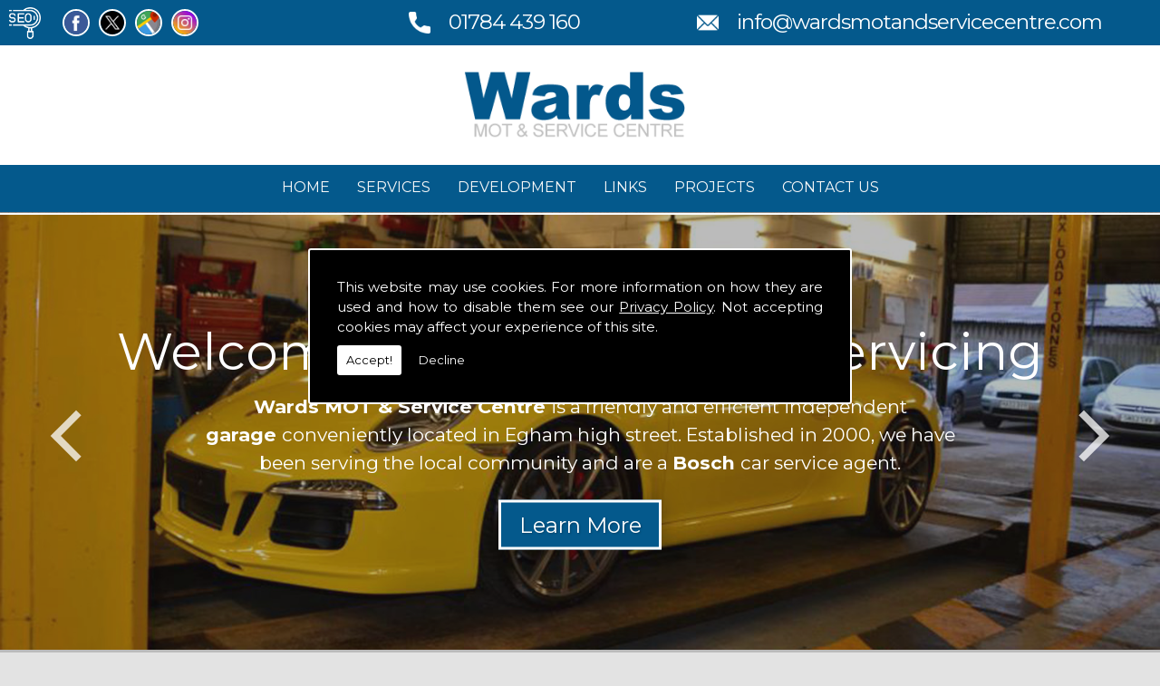

--- FILE ---
content_type: text/html; charset=UTF-8
request_url: https://www.wardsmotandservicecentre.com/car-servicing/surrey/bisley
body_size: 6889
content:


<!DOCTYPE html><html lang="en"><head><meta http-equiv="Content-Type" content="text/html; charset=UTF-8"><meta name="viewport" content="width=device-width, intial-scale=1.0"><title>Car Servicing in Bisley - Wards MOT & Service Centre</title><meta name="keywords" content="car servicing bisley" /><meta name="description" content="Are you looking for Car Servicing in Bisley? Call Wards MOT & Service Centre today on 01784 439 160." /><meta name="author" content="Wards MOT & Service Centre"><script type="text/javascript" src="https://ajax.googleapis.com/ajax/libs/jquery/1.8.2/jquery.min.js"></script><link rel="icon" href="data:;base64,iVBORw0KGgo="><link id="mainStyle" href="/includes/css/styles.php?pageid=" rel="stylesheet" type="text/css" /><link id="mainStyle" href="/includes/css/mobi-v2.php" rel="stylesheet" type="text/css" /><link id="mainStyle" href="/includes/css/tablet-v2.php" rel="stylesheet" type="text/css" /><script type="text/javascript" src="/includes/js/jquery.datePicker.js"></script><script type="text/javascript" src="/includes/js/jquery.validate.js"></script><script type="text/javascript" src="/includes/js/validation.js"></script><script type="text/javascript" src="/includes/js/carousel.js"></script><script type="text/javascript" src="/includes/js/jquery.ad-gallery.js"></script><script type="text/javascript" src="/includes/js/responsive-script-v2.js"></script><link rel="stylesheet" type="text/css" href="/includes/datepick/DateTimePicker.css" /><script type="text/javascript" src="/includes/datepick/DateTimePicker.js"></script><!--[if lt IE 9]><link rel="stylesheet" type="text/css" href="DateTimePicker-ltie9.css" /><script type="text/javascript" src="/includes/datepick/DateTimePicker-ltie9.js"></script><![endif]--><script type="text/javascript" src="/includes/datepick/i18n/DateTimePicker-i18n.js"></script><link rel="stylesheet" type="text/css" href="/includes/css/lightbox.css" /><script type="text/javascript" src="/includes/js/lightbox.js"></script><meta name="google-site-verification" content="1mOS21y349IDmRzM-__a1W-NsiS6hBwHYpAbxQtLr6Y" /><script type="text/javascript" src="https://www.yourcms.info/CMSv3/slimstat/?js&memberid=9778"></script><link rel="icon" type="image/png" href="https://cms.pm/uploads/files/wardsmotandservicecentre.seesite.biz_--_290815941.png" /> <link rel="preconnect" href="https://fonts.googleapis.com"> <link rel="preconnect" href="https://fonts.gstatic.com" crossorigin> <link href="https://fonts.googleapis.com/css2?family=Montserrat:ital,wght@0,400;0,700;1,400;1,700&display=swap" rel="stylesheet"> <script type="text/javascript" src="https://cms.pm/uploads/files/prem07-v2.seesite.biz_--_666686770.js"></script> <script>
$(document).ready(function(){
	showNavArrow(true);
	if ($(window).width() < 1024) {
		$(".navArrow > a").one("click", false);	

	}
});
</script> <div id="fb-root"></div> <script async defer crossorigin="anonymous" src="https://connect.facebook.net/en_GB/sdk.js#xfbml=1&version=v13.0" nonce="ffvno43F"></script><link href="https://fonts.googleapis.com/css?family=Montserrat+Alternates&display=swap" rel="stylesheet"><script src='https://www.google.com/recaptcha/api.js?onload=CaptchaCallback&render=explicit' async defer></script></head><body> <style>#cookieWarning{display:none;clear:both;padding:30px;z-index:999999;background:rgba(0,0,0,1);border:2px solid #fff;color:#fff;position:fixed;top:50%;left:50%;bottom:unset;right:unset;width:90%;max-width:600px;transform:translate(-50%,-50%);font-size:15px;line-height:30px;text-align:justify;box-sizing:border-box;border-radius:3px;-webkit-border-radius:3px;-moz-border-radius:3px}#cookieWarning p{padding:0 0 42px;margin:0;position:relative}#cookieWarning a{color:#fff}#cookieWarning button{background:#fff;color:#000;padding:10px;border:none;margin:0;cursor:pointer;font-size:13px;line-height:13px;position:absolute;left:0;bottom:0;border-radius:3pxt;-webkit-border-radius:3px;-moz-border-radius:3px}#cookieWarning #declineCookies{background:0 0;color:#fff;left:80px}@media screen and (max-width:1025px) and (min-width:0px){#cookieWarning{padding:20px}}</style> <script>function findCookie(e){return document.cookie.split(";").filter(function(o){return o.indexOf(e)>=0}).length}function getCookiesAllowed(){return findCookie("allowCookies=true")}function getCookiesDenied(){return findCookie("allowCookies=false")}function hideCookieWarning(){document.getElementById("cookieWarning").style.display="none"}function showCookieWarning(){document.getElementById("cookieWarning").style.display="block"}function cookieWarning(){var e=document.getElementById("cookieWarning");"none"!==e.style.display||getCookiesAllowed()?(document.cookie="allowCookies=true",hideCookieWarning(),"function"==typeof resumeAnalytics&&resumeAnalytics()):e.style.display="block"}function declineCookies(){document.cookie="allowCookies=false",hideCookieWarning()}$(document).ready(function(){getCookiesAllowed()||getCookiesDenied()||showCookieWarning()}),getCookiesAllowed()&&"function"==typeof resumeAnalytics&&resumeAnalytics();</script> <div id="cookieWarning"><p>This website may use cookies. For more information on how they are used and how to disable them see our <a href="/privacy-policy.html" target="_blank">Privacy Policy</a>. Not accepting cookies may affect your experience of this site. <button onclick="cookieWarning()">Accept!</button> <button id="declineCookies" onclick="declineCookies()">Decline</button></p></div><div class="seo-pin"><ul><li><a href="/car-servicing/surrey/addlestone" title="Addlestone">Addlestone</a></li><li><a href="/car-servicing/surrey/albury" title="Albury">Albury</a></li><li><a href="/car-servicing/surrey/ash-vale" title="Ash Vale">Ash Vale</a></li><li><a href="/car-servicing/surrey/bagshot" title="Bagshot">Bagshot</a></li><li><a href="/car-servicing/surrey/betchworth" title="Betchworth">Betchworth</a></li><li><a href="/car-servicing/surrey/bisley" title="Bisley">Bisley</a></li><li><a href="/car-servicing/surrey/brookwood" title="Brookwood">Brookwood</a></li><li><a href="/car-servicing/surrey/byfleet" title="Byfleet">Byfleet</a></li><li><a href="/car-servicing/surrey/camberley" title="Camberley">Camberley</a></li><li><a href="/car-servicing/surrey/caterham" title="Caterham">Caterham</a></li><li><a href="/car-servicing/surrey/charlwood" title="Charlwood">Charlwood</a></li><li><a href="/car-servicing/surrey/chertsey" title="Chertsey">Chertsey</a></li><li><a href="/car-servicing/surrey/chiddingfold" title="Chiddingfold">Chiddingfold</a></li><li><a href="/car-servicing/surrey/chobham" title="Chobham">Chobham</a></li><li><a href="/car-servicing/surrey/churt" title="Churt">Churt</a></li><li><a href="/car-servicing/surrey/cobham" title="Cobham">Cobham</a></li><li><a href="/car-servicing/surrey/cranleigh" title="Cranleigh">Cranleigh</a></li><li><a href="/car-servicing/surrey/dorking" title="Dorking">Dorking</a></li><li><a href="/car-servicing/surrey/east-horsley" title="East Horsley">East Horsley</a></li><li><a href="/car-servicing/surrey/east-molesey" title="East Molesey">East Molesey</a></li><li><a href="/car-servicing/surrey/egham" title="Egham">Egham</a></li><li><a href="/car-servicing/surrey/epsom" title="Epsom">Epsom</a></li><li><a href="/car-servicing/surrey/esher" title="Esher">Esher</a></li><li><a href="/car-servicing/surrey/fairlands" title="Fairlands">Fairlands</a></li><li><a href="/car-servicing/surrey/farnham" title="Farnham">Farnham</a></li><li><a href="/car-servicing/surrey/frimley" title="Frimley">Frimley</a></li><li><a href="/car-servicing/surrey/godalming" title="Godalming">Godalming</a></li><li><a href="/car-servicing/surrey/godstone" title="Godstone">Godstone</a></li><li><a href="/car-servicing/surrey/guildford" title="Guildford">Guildford</a></li><li><a href="/car-servicing/surrey/hampton-court" title="Hampton Court">Hampton Court</a></li><li><a href="/car-servicing/surrey/hampton-wick" title="Hampton Wick">Hampton Wick</a></li><li><a href="/car-servicing/surrey/haslemere" title="Haslemere">Haslemere</a></li><li><a href="/car-servicing/surrey/hindhead" title="Hindhead">Hindhead</a></li><li><a href="/car-servicing/surrey/horley" title="Horley">Horley</a></li><li><a href="/car-servicing/surrey/horne" title="Horne">Horne</a></li><li><a href="/car-servicing/surrey/horsell" title="Horsell">Horsell</a></li><li><a href="/car-servicing/surrey/knaphill" title="Knaphill">Knaphill</a></li><li><a href="/car-servicing/surrey/leatherhead" title="Leatherhead">Leatherhead</a></li><li><a href="/car-servicing/surrey/lightwater" title="Lightwater">Lightwater</a></li><li><a href="/car-servicing/surrey/lingfield" title="Lingfield">Lingfield</a></li><li><a href="/car-servicing/surrey/little-bookham" title="Little Bookham">Little Bookham</a></li><li><a href="/car-servicing/surrey/mickleham" title="Mickleham">Mickleham</a></li><li><a href="/car-servicing/surrey/milford" title="Milford">Milford</a></li><li><a href="/car-servicing/surrey/new-haw" title="New Haw">New Haw</a></li><li><a href="/car-servicing/surrey/newchapel" title="Newchapel">Newchapel</a></li><li><a href="/car-servicing/surrey/normandy" title="Normandy">Normandy</a></li><li><a href="/car-servicing/surrey/ockham" title="Ockham">Ockham</a></li><li><a href="/car-servicing/surrey/ockley" title="Ockley">Ockley</a></li><li><a href="/car-servicing/surrey/old-woking" title="Old Woking">Old Woking</a></li><li><a href="/car-servicing/surrey/ottershaw" title="Ottershaw">Ottershaw</a></li><li><a href="/car-servicing/surrey/oxted" title="Oxted">Oxted</a></li><li><a href="/car-servicing/surrey/peaslake" title="Peaslake">Peaslake</a></li><li><a href="/car-servicing/surrey/pirbright" title="Pirbright">Pirbright</a></li><li><a href="/car-servicing/surrey/pyrford" title="Pyrford">Pyrford</a></li><li><a href="/car-servicing/surrey/redhill" title="Redhill">Redhill</a></li><li><a href="/car-servicing/surrey/reigate" title="Reigate">Reigate</a></li><li><a href="/car-servicing/surrey/ripley" title="Ripley">Ripley</a></li><li><a href="/car-servicing/surrey/sanderstead" title="Sanderstead">Sanderstead</a></li><li><a href="/car-servicing/surrey/send" title="Send">Send</a></li><li><a href="/car-servicing/surrey/send-marsh" title="Send Marsh">Send Marsh</a></li><li><a href="/car-servicing/surrey/shalford" title="Shalford">Shalford</a></li><li><a href="/car-servicing/surrey/shepperton" title="Shepperton">Shepperton</a></li><li><a href="/car-servicing/surrey/smallfield" title="Smallfield">Smallfield</a></li><li><a href="/car-servicing/surrey/st-johns" title="St Johns">St Johns</a></li><li><a href="/car-servicing/surrey/staines" title="Staines">Staines</a></li><li><a href="/car-servicing/surrey/sutton-green" title="Sutton Green">Sutton Green</a></li><li><a href="/car-servicing/surrey/tadworth" title="Tadworth">Tadworth</a></li><li><a href="/car-servicing/surrey/tatsfield" title="Tatsfield">Tatsfield</a></li><li><a href="/car-servicing/surrey/virginia-water" title="Virginia Water">Virginia Water</a></li><li><a href="/car-servicing/surrey/walton-on-thames" title="Walton On Thames">Walton On Thames</a></li><li><a href="/car-servicing/surrey/warlingham" title="Warlingham">Warlingham</a></li><li><a href="/car-servicing/surrey/wentworth" title="Wentworth">Wentworth</a></li><li><a href="/car-servicing/surrey/west-byfleet" title="West Byfleet">West Byfleet</a></li><li><a href="/car-servicing/surrey/west-clandon" title="West Clandon">West Clandon</a></li><li><a href="/car-servicing/surrey/west-end" title="West End">West End</a></li><li><a href="/car-servicing/surrey/weybridge" title="Weybridge">Weybridge</a></li><li><a href="/car-servicing/surrey/whyteleafe" title="Whyteleafe">Whyteleafe</a></li><li><a href="/car-servicing/surrey/windlesham" title="Windlesham">Windlesham</a></li><li><a href="/car-servicing/surrey/wisley" title="Wisley">Wisley</a></li><li><a href="/car-servicing/surrey/woking" title="Woking">Woking</a></li><li><a href="/car-servicing/surrey/wood-street-village" title="Wood Street Village">Wood Street Village</a></li><li><a href="/car-servicing/surrey/woodham" title="Woodham">Woodham</a></li><li><a href="/car-servicing/surrey/worplesdon" title="Worplesdon">Worplesdon</a></li></ul></div><div id="toTop"></div><div id="main" class="mains"><header id="header"><div class="social_media_header" style="margin-top: 10px;"><div class="social_media_inner_header" style="float: right;"><a href="https://www.facebook.com/pages/Wards-MOT-Service-Centre-Egham/148654785230494" target="_new" class="fblink"><img src="//www.wardsmotandservicecentre.com/images/facebook.png" alt="Follow us on Facebook" width="30" border="0" hspace="5" class="lazyload"/></a><a href="https://twitter.com/wards_egham" target="_new" class="twlink"><img src="//www.wardsmotandservicecentre.com/images/twitter.png" alt="Follow us on Twitter" width="30" border="0" hspace="5" class="lazyload"/></a><a href="https://goo.gl/maps/j6FcJyQ1a2ggRdQY6" target="_new" class="gplink"><img src="//www.wardsmotandservicecentre.com/images/googleplus.png" alt="Follow us on GooglePlus" width="30" border="0" hspace="5" class="lazyload"/></a><a href="/" target="_new" class="iglink"><img src="//www.wardsmotandservicecentre.com/images/instagram.png" alt="Follow us on Instagram" width="30" border="0" hspace="5" class="lazyload"/></a></div></div> <div class="head_space"></div><h5><a href="tel:01784439160">01784 439 160</a></h5> <h6><a href="/cdn-cgi/l/email-protection#046d6a626b447365766077696b70656a60776176726d676167616a7076612a676b69"><span class="__cf_email__" data-cfemail="7b12151d143b0c1a091f0816140f1a151f081e090d12181e181e150f091e55181416">[email&#160;protected]</span></a></h6></header><nav id="navigation"><ul id="nav"><li class="firstel"><a href="//www.wardsmotandservicecentre.com" title="Wards MOT & Service Centre Home" id="home-nav-link">Home</a></li><li><a target="" href="/services.html" title="Services">Services</a></li><li><a target="" href="/development.html" title="Development">Development</a></li><li><a target="" href="/links.html" title="Links">Links</a></li><li><a target="" href="/projects.html" title="Projects">Projects</a></li><li><a target="" href="/contact.html" title="Contact Us">Contact Us</a></li></ul></nav><link href="/includes/css/sliderbasic.css" rel="stylesheet"><div class="slider"><div class="slider-inner"><div class="slide"><img src="https://cms.pm/uploads/wardsmotandservicecentre.seesite.biz_--_553303966.jpg" alt="Welcome to Wards MOT & Servicing" width="100%" /><a href="/services.html"><div class="slide-outer-text"><div class="slide-inner-text"><div class="slide-header"><h1>Welcome to Wards MOT & Servicing</h1></div><div class="slide-text"><p><p><strong>Wards MOT &amp; Service Centre&nbsp;</strong>is a friendly and efficient independent <strong>garage&nbsp;</strong>conveniently located in Egham high street. Established in 2000, we have been serving the local community and are a <strong>Bosch&nbsp;</strong>car service agent.</p></p></div><div class="slide-text-button"></div></div></div></a></div><div class="slide"><img src="https://cms.pm/uploads/wardsmotandservicecentre.seesite.biz_--_746411395.jpg" alt="Professional, Reliable & Affordable" width="100%" /><a href="/services.html"><div class="slide-outer-text"><div class="slide-inner-text"><div class="slide-header"><h1>Professional, Reliable & Affordable</h1></div><div class="slide-text"><p><p>We can provide servicing for cars, vans, light commercial vehicles and hybrid vehicles using original equipment or equivalent parts and to the manufacturers recommended service schedule and repair guidelines</p></p></div><div class="slide-text-button"></div></div></div></a></div><div class="slide"><img src="https://cms.pm/uploads/wardsmotandservicecentre.seesite.biz_--_504688087.jpg" alt="Get in Touch" width="100%" /><a href="/contact.html"><div class="slide-outer-text"><div class="slide-inner-text"><div class="slide-header"><h1>Get in Touch</h1></div><div class="slide-text"><p><p>Get in touch with us by calling&nbsp;<strong>01784 439160</strong>, alternatively, you can send us an email via the form on the&nbsp;contact us page of this website.</p></p></div><div class="slide-text-button"></div></div></div></a></div></div><div class="button-outer"><button id="next"></button><button id="prev"></button></div></div><script data-cfasync="false" src="/cdn-cgi/scripts/5c5dd728/cloudflare-static/email-decode.min.js"></script><script src="/includes/js/slider.js"></script><section id="body"><div class="subfootert"><div class="subfooter_innert"><div class="subfooter_boxt"><h5><a target="_self" href="/services.html" title="SERVICES">SERVICES</a></h5><a target="_self" href="/services.html" title="SERVICES"><img src="https://cms.pm/uploads/wardsmotandservicecentre.seesite.biz_--_996155144.png" alt="SERVICES" width="100%" border="0" /></a><p></p><p>We can provide servicing for cars, vans, light commercial vehicles and hybrid vehicles using original equipment or equivalent parts to make sure the job is done right.</p><input type="submit" value="More" class="button" onClick="window.open('/services.html','_self');" style="margin-top:10px;" /></div><div class="subfooter_boxt"><h5><a target="_self" href="/development.html" title="DEVELOPMENT">DEVELOPMENT</a></h5><a target="_self" href="/development.html" title="DEVELOPMENT"><img src="https://cms.pm/uploads/wardsmotandservicecentre.seesite.biz_--_195166197.png" alt="DEVELOPMENT" width="100%" border="0" /></a><p>In our rapidly evolving trade, keeping 'up-to-date' is essential. Here at Wards MOT &amp; Service Centre we keep an keen eye on developments within the trade, and upgrade our equipment accordingly</p><input type="submit" value="More" class="button" onClick="window.open('/development.html','_self');" style="margin-top:10px;" /></div><div class="subfooter_boxt"><h5><a target="_self" href="/projects.html" title="PROJECTS">PROJECTS</a></h5><a target="_self" href="/projects.html" title="PROJECTS"><img src="https://cms.pm/uploads/wardsmotandservicecentre.seesite.biz_--_649883101.png" alt="PROJECTS" width="100%" border="0" /></a><p>Keep up to date on the projects we undertake here at Wards MOT &amp; Service Centre from overhauling our own Mini Cooper to a Teal Cars Bugatti Type 35 Replica.</p><input type="submit" value="More" class="button" onClick="window.open('/projects.html','_self');" style="margin-top:10px;" /></div></div></div> <menu id="menu"></menu><section id="body_text"><aside id="body_text_inner"><h1><b>Car Servicing Bisley</b></h1><div>Is your car running sluggish? Do you require Car Servicing in the Bisley area? If so, then contact the team at&nbsp;Wards MOT &amp;            Service Centre today. Our friendly and efficient independent garage is conveniently located in Egham high street and we serve Bisley and many of the surrounding location for your convenience.Established for over 10 years, we have been serving the local community and have recently been appointed as a Bosch car service agent operating to the OFT code of practice. If your car is knocking or not running as smoothly as it should and you are looking for a garage that can help with Car Servicing, contact Wards MOT &amp;         Service Centre.</div><div><br></div><h2><b>Local Car Servicing in Bisley</b></h2><p>We offer all our customers professional workmanship and pride ourselves on delivering personal attention, combined with our Office of Fair Trading approved quality control scheme. This ensures we are committed to achieving 100% customer satisfaction each and every time. Get in touch with us by calling&nbsp;<strong><a href="tel:01784439160" title="" target="">01784 439160</a></strong>, alternatively you can send us an email via the form on the&nbsp;<a href="/contact.html">Contact Us</a>&nbsp;page of this website. Remember when you are in need of Car Servicing in the Bisley area, call <b>Wards MOT &amp;     Service Centre</b> now.</p> <script>
      if(typeof store === "function") {
        store("crell", null);
      }
    </script> </aside></section></section><div class="subfooter"><div class="subfooter_inner"><div class="subfooter_box"><h5><a href="/projects.html" target="_self" title="Teal Cars Bugatti Replica Type 35">Teal Cars Bugatti Replica Type 35</a></h5><a href="/projects.html" target="_self" title="Teal Cars Bugatti Replica Type 35"><img src="https://cms.pm/uploads/wardsmotandservicecentre.seesite.biz_--_828083206.png" alt="Teal Cars Bugatti Replica Type 35" width="100%" border="0" /></a><p>Here at Wards MOT &amp; Service Centre we are currently undertaking a comprehensive overhaul of a Teal Cars Bugatti Replica Type 35. All staff members are involved, as and when time allows, as we are carrying out a<b> full engine and gearbox rebuild</b> whilst making alterations during the re-fit.&nbsp;</p><p>Some interesting engineering ideas have been incorporated to ensure that the<b> 'Wards MOT &amp; Service Centre Team Teal'</b> crew leave their mark on the project.</p><p>Please keep a close eye on the <a href="http://www.skyblueteal.co.uk/">www.skyblueteal.co.uk</a> website for pictures and updates on the team's progress or click more below to be taken to our projects page where you can see the others projects we are currently working on here at Wards MOT &amp; Servicing Center.</p><input type="submit" value="More" class="button" onClick="window.open('/projects.html','_self');" /></div><div class="subfooter_box"><h5>Find Us</h5><iframe src="https://www.google.com/maps/embed?pb=!1m18!1m12!1m3!1d2487.4628176929345!2d-0.5547993842328418!3d51.43129377962262!2m3!1f0!2f0!3f0!3m2!1i1024!2i768!4f13.1!3m3!1m2!1s0x487670ad65262665%3A0x131394e238bd8f23!2sWards%20MOT%20%26%20Service%20Centre!5e0!3m2!1sen!2suk!4v1652951367416!5m2!1sen!2suk" width="600" height="350" style="border:0;" allowfullscreen="" loading="lazy" referrerpolicy="no-referrer-when-downgrade"></iframe></div><div class="subfooter_box"><h5>Contact Details</h5><div><div style="text-align: center;"><strong>Address:</strong></div><div style="text-align: center;">Wards MOT &amp; Service Centre</div><div style="text-align: center;">186 High Street</div><div style="text-align: center;">Egham</div><div style="text-align: center;">Surrey</div><div style="text-align: center;">TW20 9ED</div><div style="text-align: center;"><br></div> <strong><div style="text-align: center;"><strong>Tel:&nbsp;</strong><a href="tel:01784 439 160">01784 439 160</a></div></strong> <strong><div style="text-align: center;"><strong>Email:&nbsp;</strong><a href="/cdn-cgi/l/email-protection#15627467716670727d7478557d7a6178747c793b767a3b607e"><span class="__cf_email__" data-cfemail="e4938596809781838c8589a48c8b9089858d88ca878bca918f">[email&#160;protected]</span></a></div></strong><div style="text-align: center;"><strong>Alt Email:&nbsp;</strong><a href="/cdn-cgi/l/email-protection#1d74737b725d6a7c6f796e7072697c73796e786f6b747e787e7873696f78337e7270"><span class="__cf_email__" data-cfemail="d7beb9b1b897a0b6a5b3a4bab8a3b6b9b3a4b2a5a1beb4b2b4b2b9a3a5b2f9b4b8ba">[email&#160;protected]</span></a></div> </div><div style="text-align: center;"><a href="/" title="" target=""></a><a href="/" title="" target=""><img src="https://cms.pm/uploads/wardsmotandservicecentre.seesite.biz_--_346612670.png" alt="Logo"></a></div></div><div class="subfooter_box"><h5>Facebook</h5><div class="fb-page" data-href="https://www.facebook.com/pages/Wards-MOT-Service-Centre-Egham/148654785230494" data-tabs="timeline" data-width="500" data-height="350" data-small-header="true" data-adapt-container-width="true" data-hide-cover="true" data-show-facepile="false"><blockquote cite="https://www.facebook.com/pages/Wards-MOT-Service-Centre-Egham/148654785230494" class="fb-xfbml-parse-ignore"><a href="https://www.facebook.com/pages/Wards-MOT-Service-Centre-Egham/148654785230494">Wards MOT &amp; Service Centre Egham</a></blockquote></div></div></div></div><footer id="footer"><aside id="footer_inner"><span>&copy; Copyright Wards MOT & Service Centre 2026. All Rights Reserved   <br /><a href="//www.wardsmotandservicecentre.com" title="Wards MOT & Service Centre Home">Home</a> | <a href="/services.html" title="Services">Services</a> </li> | <a href="/development.html" title="Development">Development</a> </li> | <a href="/links.html" title="Links">Links</a> </li> | <a href="/projects.html" title="Projects">Projects</a> </li> | <a href="/contact.html" title="Contact Us">Contact Us</a> </li>| <a href="//www.wardsmotandservicecentre.com/sitemap.html" title="Sitemap">Sitemap</a></span></aside></footer></div> <script data-cfasync="false" src="/cdn-cgi/scripts/5c5dd728/cloudflare-static/email-decode.min.js"></script><script type="text/javascript">function enableBtn(){$(".contact_submit").prop("disabled",!1)}function disableBtn(){$(".contact_submit").prop("disabled",!0)}function CaptchaCallback(){$(".g-recaptcha").each(function(a,t){grecaptcha.render(t,{sitekey:$(t).attr("data-sitekey"),theme:$(t).attr("data-theme"),size:$(t).attr("data-size"),tabindex:$(t).attr("data-tabindex"),callback:$(t).attr("data-callback"),"expired-callback":$(t).attr("data-expired-callback"),"error-callback":$(t).attr("data-error-callback")})})}function showNavArrow(a){$("#nav li").each(function(){$(this).children("ul").length>0&&(1==a?$(this).addClass("navArrow").addClass("white"):$(this).addClass("navArrow"))})}</script> <script defer src="https://static.cloudflareinsights.com/beacon.min.js/vcd15cbe7772f49c399c6a5babf22c1241717689176015" integrity="sha512-ZpsOmlRQV6y907TI0dKBHq9Md29nnaEIPlkf84rnaERnq6zvWvPUqr2ft8M1aS28oN72PdrCzSjY4U6VaAw1EQ==" data-cf-beacon='{"version":"2024.11.0","token":"3cdc740e04a34d6dab829caa3a730015","r":1,"server_timing":{"name":{"cfCacheStatus":true,"cfEdge":true,"cfExtPri":true,"cfL4":true,"cfOrigin":true,"cfSpeedBrain":true},"location_startswith":null}}' crossorigin="anonymous"></script>
</body></html>

--- FILE ---
content_type: text/css;charset=UTF-8
request_url: https://www.wardsmotandservicecentre.com/includes/css/mobi-v2.php
body_size: 2413
content:




/* Mobile
--------------------------------------------------
------------------------------------------------*/
@media screen and (max-width : 480px) {

body {
font-size: 1em;
line-height: 1em;
}
.subfooter_box h5,
.subfooter_boxt h5,
#body h1,
#body h4,
h1, h2, h3, h4, h5, h6 {
font-size: 1.4em;
line-height: 1.4em;
}
.subfooter_box h5 a,
.subfooter_boxt h5 a {
font-size: 1.4em;
}

.button {
font-size: 1em;
margin: 2% 0;
padding: 2%;
}

#menu {
display: none;
}

/* slider
--------------------------------*/
.header_banner img,
.nivoSlider,
#slider {
height: 400px;
}

/* navigation
--------------------------------*/
#navigation,
#navigation2 {
width: 100%;
height: 60px;
margin:0;
padding:0;
background: url(/uploads/prem01.seesites.biz_--_789736362.jpg) no-repeat;
background-size: auto;
background-position: right;
position: absolute;
top:0;
right: 0;
z-index: 9999;
}
#nav {
width: 96%;
top:-1000px;
float: none;
display: none;
margin: 60px auto 0;
padding: 2%;
position: relative;
z-index: 9999;
-webkit-transition: all 0.3s;
-moz-transition: all 0.3s;
-ms-transition: all 0.3s;
-o-transition: all 0.3s;
transition: all 0.3s;
}
#nav li {
float: none;
margin:0;
}
#nav a {
padding: 5% 0;
font-size: 2em;
line-height: 1.5em;
text-align: center;
}
#nav ul {
position: static;
width: 92%;
padding: 4%;
margin: 0;
}
.nav-open {
top:0 !important;
display: block !important;
-webkit-transition: all 0.3s;
-moz-transition: all 0.3s;
-ms-transition: all 0.3s;
-o-transition: all 0.3s;
transition: all 0.3s;
}

/* header
--------------------------------*/
#header {
width: 100%;
height: 60px;
position: absolute;
padding: 0;
z-index: 9999;
background-size: 50% auto;
background-position: 4% center;
}
#header h5,
#header h6 {
display: none;
}
#header form {
display: none;
}

/* subfooter top - bottom
--------------------------------*/
.subfooter_box,
.subfooter_boxt {
width:92%;
margin: 2%;
padding: 2%;
line-height: 1.2em;
-webkit-transition: all 0.3s;
-moz-transition: all 0.3s;
-ms-transition: all 0.3s;
-o-transition: all 0.3s;
transition: all 0.3s;
}

/* content
------------------------------*/
#body {
line-height: 1.4em;
}
#body_text {
width: 100%;
margin: 0;
}
#body_text_inner {
padding: 4%;
}

/* footer
-------------------------------*/
#footer {
padding-bottom: 10px;
font-size: 1em;
line-height: 1.2em;
background-image: none;
}
#footer_inner {
width: 100%;
margin: 0;
text-align: center;
}

#toTop,
.seo-pin {
display: none !important;
}
body::before {
display: none;
}
body {
font-size: 100%!important;
}
#main #body_text fieldset form .button, 
#main #body_text #feedback .button, 
#main #body_text .products .button, 
#menu_box .button, 
.subfooter_boxt .button, 
.subfooter_box .button {
font-size: 1.5em;
line-height: 1em;
padding: 2vw 3vw;
}
#main #body_text #feedback .button, 
#main #body_text .products .button {
margin-left: 10px;
}
#body h1 {
font-size: 1.8em;
}
#body_text h2,
#body_text h3,
#body_text h4,
#body_text h5,
#body_text h6,
#menu_box h4,
.subfooter_box h5,
.subfooter_boxt h5 {
font-size: 1.5em;
}
.subfooter_box h5 a, 
.subfooter_boxt h5 a {
font-size: 1em;
}
#main {
width: 100%;
padding: 0;
overflow: hidden;
}

/* header
-----------------------------------*/
#main #header {
width: 100%;
margin: 2.5em 0 0;
background-size: auto 60%;
position: relative;
z-index: 8;
}
#main #header h6,
#main #header h5 {
width: 30px;
height: 30px;
padding: 0;
display: block;
position: absolute;
top: 0;
right: 0;
background: transparent;
text-align: center;
transform: translateY(-35px);
line-height: 0;
font-size: 0;
}
#main #header h5 {
right: 10px;
}
#main #header h6 {
right: 60px;
}
#header h5 a::before,
#header h6 a::before {
width: 30px;
height: 30px;
left: 0;
}
.social_media_header {
display: block;
position: absolute;
right: -200px;
width: 200px;
top: -30px;
left: auto;
text-align: center;
}

/* navigation open / close
---------------------------------------*/
#header,
#navigation,
.header_banner,
.slider,
#body,
.subfooter,
#footer {
transform: translateX(0);
-webkit-transition: all 1s;
-moz-transition: all 1s;
-ms-transition: all 1s;
-o-transition: all 1s;
}
#body {
transform: translateX(0) translateY(0);
-webkit-transition: all 1s;
-moz-transition: all 1s;
-ms-transition: all 1s;
-o-transition: all 1s;
}
html.nav-open #main #header,
html.nav-open #main #navigation,
html.nav-open #main .header_banner,
html.nav-open #main .slider,
html.nav-open #main .subfooter,
html.nav-open #main #footer {
transform: translateX(-200px);
}
html.nav-open #main #body {
transform: translateX(-200px) translateY(0);
-webkit-transition: all 1s;
-moz-transition: all 1s;
-ms-transition: all 1s;
-o-transition: all 1s;
}
#main::before {
content: "";
width: 200px;
background: #fff;
position: absolute;
top: 0;
right: 0;
bottom: 0;
transform: translateX(200px);
-webkit-transition: all 1s;
-moz-transition: all 1s;
-ms-transition: all 1s;
-o-transition: all 1s;
}
html.nav-open #main::before {
transform: translateX(0);
}

/* navigation
----------------------------------*/
#navigation,
#navigation2 {
width: 40px;
height: 40px;
background: url(https://cms.pm/uploads/prem02-v2.seesite.biz_--_612353780.png) center no-repeat #025a8c;
background-size: 40%;
top: 50px;
right: 10px;
-moz-border-radius: 10px;
-webkit-border-radius: 10px;
border-radius: 10px;
overflow: visible;
border-top: none;
}
#nav {
width: 200px;
margin: 0;
padding: 0;
background-color: #fff;
background-image: none;
right: -50px;
top: 0px !important;
display: block;
box-shadow: none!Important;
}
#nav li {
width: 100%;
display: block;
}
#nav li.navArrow > a {
padding-left: 30px;
padding-right: 30px;
}
#main #nav a {
width: 100%;
margin: 0;
color: #025a8c;
border: none;
font-size: 1em;
}
#nav ul {
width: 100%;
padding: 5px;
transform: translateX(0);
}
#main #nav ul a {
color: #1b1b1b;
}
#nav a,
#nav .current a,
#nav li:hover > a {
background: none;
}
#nav .current a,
#nav li:hover > a {
background: #025a8c;
color: #fff;
}
#nav .current a::before,
#nav li:hover > a::before,
#navigation2::before {
display: none;
}
#main #nav .current a,
#main #nav li:hover > a {
border: none;
background:#025a8c!important;
color: #fff;
}
.navArrow.white:after {
top: 22px;
}
#header.scroll-down #navigation2 {
right: 10px;
transform: translateY(20px);
}

/* Basic Banner
-----------------------*/
#main .slider {
width: 100%;
margin: 0;
}
#main .slider .slide img {
width: 300%;
left: 50%;
transform: translateX(-50%);
}
.header_banner img {
width: auto;
height: 200px !important;
}
#main .slide .slide-outer-text {
width: unset;
height: unset;
top: 10px;
right: 10px;
bottom: 10px;
left: 10px;
}
#main .slide .slide-inner-text {
padding: 5px;
color: #fff;
}
#main .slide .slide-inner-text .slide-header h1 {
font-size: 2em;
margin-bottom: 1.5vw;
}
#main .slide .slide-inner-text .slide-text {
font-size: 1em;
line-height: 1.2em;
margin: 1.5vw auto;
}
#main .slide .slide-inner-text .slide-header h1 {
    font-size: 1.5em;
}
#main .slide a .slide-inner-text .slide-text-button {
margin-top: 1.5vw;
}
#main .slide a .slide-inner-text .slide-text-button::before {
font-size: 1.3em;
line-height: 1em;
padding: 2vw 3vw;
}
#main .button-outer {
display: none;
}
li.firstel.navArrow.white::after {
    display: none!Important;
}
#main .slide .slide-inner-text .slide-text p {
font-size: 0.8em;
}
/* sidebar
-------------------------------------------------*/
#menu {
display: none;
float: none;
padding: 20px;
width: calc(100% - 20px);
margin: 0 auto 10px;
}
#menu_box {
margin: 0 0 20px;
text-align: center;
}

/* Subfooter
-------------------------------------------------*/
.subfootert {
width: calc(100% - 20px);
margin: 0 auto 10px;
}
.subfooter_boxt {
width: 100%;
padding: 0;
margin: 0 0 10px;
border: 10px solid transparent;
}
.subfooter_boxt .button {
position: relative;
bottom: auto;
}
.subfooter_box:nth-child(1) h5 a {
font-size: 1em;
}
/* content
-------------------------------------------------*/
#body {
width: 100%;
margin: 0;
padding: 0;
display: flex;
}
#homepage #body {
margin: 0px;
}
#body_text {
padding: 20px;
width: calc(100% - 20px);
margin: 10px auto;
}
#body_text_inner {
padding: 0;
font-size: 0.8em;
}
#body_text img {
display: none;
width: 100%;
max-width: 100%;
float: none;
margin: 10px auto !important;
}
#body h1 {
    font-size: 1.3em;
text-align: center;
}
.subfooter_box:nth-child(2) h5, .subfooter_box:nth-child(3) h5, .subfooter_box:nth-child(4) h5 {
font-size: 1.7em!Important;
}
.subfooter_box:nth-child(3) {
font-size: 0.9em;
}
/* contact
-------------------------------------------------*/
/* contact form
----------------------------------------*/
#main #body_text fieldset {
padding: 10px;
}
#body_text_inner fieldset form textarea,
#body_text_inner fieldset form input,
#main #body_text fieldset form input.button {
width: 90% !important;
margin: 2% auto;
}
#body_text_inner fieldset form input#policy_accept, 
#body_text_inner fieldset form input#mailing_list {
width: inherit !important;
}
#body_text_inner fieldset form #captchaimg {
margin: 0;
}

/* Gallery
-----------------------------------------------*/
#main .ad-gallery .ad-image-wrapper {
height: 60vw;
}
#main .ad-image {
width: 100%;
left: 0%;
}
.ad-gallery .ad-image-wrapper .ad-prev .ad-prev-image,
.ad-gallery .ad-image-wrapper .ad-next .ad-next-image {
border: 3px solid;
border-right: none;
border-bottom: none;
}
#body_text .ad-thumbs img {
width: unset;
float: unset;
margin: unset !important;
display: block;
}

/* products
---------------------------------------------*/
#main #body_text #prod_description {
width: 100%;
}
#main .prods {
display: none;
}
.products img {
width: 100%;
padding: 0;
margin-bottom: 20px;
}

/* product cart
---------------------------------------*/
#top_cart {
width: 100%;
top: auto;
bottom: 0;
transform: translate(-50%, 40px);
}
.simpleCart_total,
.simpleCart_quantity {
}
.simpleCart_items table {
flex-wrap: wrap;
}
.simpleCart_items table tr,
.simpleCart_items table tbody,
.simpleCart_items table thead,
.simpleCart_items table,
.simpleCart_items {
width: 100%;
display: flex;
}
.simpleCart_items table tr th,
.simpleCart_items table tr td {
width: 20%;
padding: 5px;
text-align: center;
font-size: 11px;
}
.simpleCart_items table tr th.item-decrement,
.simpleCart_items table tr th.item-increment,
.simpleCart_items table tr td.item-decrement,
.simpleCart_items table tr td.item-increment {
width: 20px;
}
#body_text_inner .simpleCart_empty,
#body_text_inner .simpleCart_checkout {
width: 48%;
margin: 20px 1% !important;
text-align: center;
}
tr.simpleCart_shelfItem {
margin: 10px 0;
padding: 10px;
display: flex;
flex-wrap: wrap;
}
tr.simpleCart_shelfItem:nth-child(even) {
background: #f1f1f1;
}
tr.simpleCart_shelfItem td {
width: 50%;
padding: 5px !important;
display: flex;
align-items: center;
}
tr.simpleCart_shelfItem td:nth-child(3),
tr.simpleCart_shelfItem td:nth-child(4),
tr.simpleCart_shelfItem td:nth-child(5) {
display: none;
}
tr.simpleCart_shelfItem td:nth-child(6),
tr.simpleCart_shelfItem td:last-child {
width: 100%;
}
tr.simpleCart_shelfItem td:last-child .btn4 {
width: 100%;
text-align: center;
}

/* testimonials
--------------------------------*/
#main .reviews {
padding: 10px;
}
.reviews::before {
height: 20px;
font: 60px Georgia, "Times New Roman", Times, serif;
line-height: 60px;
top: 10px;
left: 10px;
}
.reviews span {
line-height: 1.5em !important;
}
#main #body_text .reviews h5 {
padding-left: 40px;
}

/* news
----------------------------------------*/
#main #body_text #feedback {
padding: 4% !important;
}

/* bottom subfooter
----------------------------------------*/
.subfooter_inner {
width: 100%;
padding: 4%;
display: flex;
flex-direction: column-reverse;
}
.subfooter_box {
width: 100%;
margin: 0;
padding: 20px;
}
.subfooter_box:nth-child(odd) {
padding: 10px;
}
.subfooter_box:nth-child(even) {
padding: 10px;
}
.subfooter_box:nth-child(1) {
width: 100%;
}
.subfooter_box:nth-child(1) img {
float: none;
margin: 10px auto;
width: 100%;
}
.subfooter_box .gal_thumb {
width: calc(33.333% - 6px);
padding-bottom: calc(33.333% - 6px);
margin: 3px;
}
.subfooter_box img {
background: #fff;
}
.subfooter_box:nth-child(3) a {
    font-size: 0.8em;
}
/* footer
----------------------------------------*/
#footer {
font-size: 0.8em;
line-height: 1.6em;
}
#footer_inner {
padding: 20px;
}
#footer_inner a img {
width: 38px;
}

}

--- FILE ---
content_type: text/css;charset=UTF-8
request_url: https://www.wardsmotandservicecentre.com/includes/css/tablet-v2.php
body_size: 1883
content:


/* Tablet
--------------------------------------------------
------------------------------------------------*/
@media screen and (min-width : 481px) and (max-width : 1024px) {


body {
font-size: 1.2em;
line-height: 1.4em;
}
.subfooter_box h5,
.subfooter_boxt h5,
#body h1,
#body h4,
h1, h2, h3, h4, h5, h6 {
font-size: 1.8em;
line-height: 1.8em;
}
.subfooter_box h5 a,
.subfooter_boxt h5 a {
font-size: 1.8em;
}

.button {
width: auto;
font-size: 1.8em;
margin: 2% 0;
padding: 2%;
}

#menu {
display: none;
}

/* slider
--------------------------------*/
.header_banner img,
.nivoSlider,
#slider {
height: 400px;
}

/* navigation
--------------------------------*/
#navigation,
#navigation2 {
width: 100px;
height: 80px;
margin:0;
padding:0;
background: url(/uploads/prem01.seesites.biz_--_839997548.png) center no-repeat #fff;
background-size: 60%;
position: absolute;
top:0;
right: 0;
z-index: 9999;
}
#nav {
width: 300px;
display: none;
margin-top: 80px;
float: right;
position: relative;
z-index: 9999;
}
#nav li {
float: none;
margin: 0;
}
#nav a {
padding: 5% 15%;
font-size: 1.4em;
text-align: center;
}
#nav ul {
width: 295px;
position: static;
z-index: 9999;
}
.nav-open {
display: block !important;
}

/* header
--------------------------------*/
#header {
width: 100%;
height: 80px;
position: absolute;
padding: 0;
z-index: 9999;
background-size: 50% auto;
background-position: 4% center;
}
#header h5 {
width: 100%;
height: 60px;
padding: 10px 0;
margin: 0;
position: fixed;
bottom: 0;
left:0;
background: #eee;
z-index: 999;
line-height: 1em;
font-size: 2.8em;
text-align:center;
}
#header h6 {
display: none;
}
#header form {
display: none;
}

/* subfooter top - bottom
--------------------------------*/
.subfooter_box,
.subfooter_boxt {
width:42%;
margin: 2%;
padding: 2%;
line-height: 1.4em;
-webkit-transition: all 0.3s;
-moz-transition: all 0.3s;
-ms-transition: all 0.3s;
-o-transition: all 0.3s;
transition: all 0.3s;
}

/* content
------------------------------*/
#body {
line-height: 1.4em;
}
#body_text {
width: 100%;
margin: 0;
}
#body_text_inner {
padding: 4%;
}

/* footer
-------------------------------*/
#footer {
font-size: 0.6em;
line-height: 1.2em;
background-image: none;
}
#footer_inner {
width: 100%;
margin: 0;
text-align: center;
}

#toTop,
.seo-pin {
display: none !important;
}
body {
font-size: 100%;
}
#main #body_text fieldset form .button, 
#main #body_text #feedback .button, 
#main #body_text .products .button, 
#menu_box .button, 
.subfooter_boxt .button, 
.subfooter_box .button {
font-size: 1.2em;
line-height: 1em;
padding: 1.8vw 2.3vw;
}
#body h1 {
font-size: 2em;
}
#body_text h2,
#body_text h3,
#body_text h4,
#body_text h5,
#body_text h6,
.subfooter_box h5,
.subfooter_box:first-child h5 {
font-size: 1.5em;
}
.subfooter_box h5 a, 
.subfooter_boxt h5 a {
font-size: 1em;
}
#main {
width: 100%;
overflow: hidden;
}

/* header
-----------------------------------*/
#main #header {
width: 100%;
margin: 2em 0 0;
background-size: auto 50%;
position: relative;
z-index: 8;
}
#header::before {
display: none;
}
#main #header h6,
#main #header h5 {
width: 50%;
height: 1.666em;
padding: 0;
display: block;
position: absolute;
top: 0;
left: 0;
background: #212121;
font-size: 1.2em;
line-height: 1.666em;
text-align: center;
transform: translateY(-1.666em);
}
#main #header h6 {
left: 50%;
}
#header h5 a::before,
#header h6 a::before {
top: 1px;
left: 16vw;
}
.social_media_header {
top: 50%;
right: 80px;
transform: translateY(-50%);
}
.social_media_inner_header img {
width: 40px;
}

/* navigation open / close
---------------------------------------*/
#header,
#navigation,
.header_banner,
.slider,
#body,
.subfooter,
#footer {
transform: translateX(0);
-webkit-transition: all 1s;
-moz-transition: all 1s;
-ms-transition: all 1s;
-o-transition: all 1s;
}
#body {
transform: translateX(0) translateY(0);
-webkit-transition: all 1s;
-moz-transition: all 1s;
-ms-transition: all 1s;
-o-transition: all 1s;
}
html.nav-open #main #header,
html.nav-open #main #navigation,
html.nav-open #main .header_banner,
html.nav-open #main .slider,
html.nav-open #main .subfooter,
html.nav-open #main #footer {
transform: translateX(-200px);
}
html.nav-open #main #body {
transform: translateX(-200px) translateY(0);
-webkit-transition: all 1s;
-moz-transition: all 1s;
-ms-transition: all 1s;
-o-transition: all 1s;
}
#main::before {
content: "";
width: 200px;
background: #fff;
position: absolute;
top: 0;
right: 0;
bottom: 0;
transform: translateX(200px);
-webkit-transition: all 1s;
-moz-transition: all 1s;
-ms-transition: all 1s;
-o-transition: all 1s;
}
html.nav-open #main::before {
transform: translateX(0);
}

/* navigation
----------------------------------*/
#navigation,
#navigation2 {
width: 60px;
height: 60px;
background: url(https://cms.pm/uploads/prem02-v2.seesite.biz_--_612353780.png) center no-repeat #025a8c;
background-size: 50%;
top: 40px;
right: 10px;
overflow: visible;
cursor: pointer;
border-top: none;
-moz-border-radius: 10px;
-webkit-border-radius: 10px;
border-radius: 10px;
z-index: 9;
}
#nav {
width: 200px;
margin: 0;
padding: 0;
background-color: #fff;
background-image: none;
right: -210px;
top: -35px;
display: block;
}
#nav li {
width: 100%;
display: block;
padding: 0;
}
#nav li.navArrow > a {
padding-left: 30px;
padding-right: 30px;
}
#main #nav a {
width: 100%;
margin: 0;
color: #025a8c;
border: none;
text-shadow: none;
}
#nav ul {
width: 100%;
padding: 5px;
transform: translateX(0);
}
#main #nav ul a {
color: #333;
}
#nav a,
#nav .current a,
#nav li:hover > a {
background: none;
}
#nav .current a,
#nav li:hover > a {
background: #025a8c;
color: #fff;
}
#nav .current a::before,
#nav li:hover > a::before,
#navigation2::before {
display: none;
}
#main #nav .current a,
#main #nav li:hover > a {
border: none;
background:#025a8c!important;
color: #fff;
}
.navArrow.white:after {
top: 22px;
}
#header.scroll-down #navigation2 {
right: 10px;
transform: translateY(20px);
}

/* Basic Banner
-----------------------*/
#main .slider {
width: 100%;
margin: 0;
}
#main .slider .slide img {
position: relative;
width: 150%;
left: 50%;
transform: translateX(-50%);
}
#main .slider, .header_banner img {
width: auto;
height: 300px !important;
}
#main .slide .slide-inner-text {
padding: 20px 10%;
}
#main .slide .slide-inner-text .slide-text {
font-size: 1em;
line-height: 1.2em;
}
#main .slide .slide-inner-text .slide-header h1 {
font-size: 2.5em;
}
#main .slide a .slide-inner-text .slide-text-button::before {
font-size: 1em;
line-height: 1em;
padding: 1.5vw 2vw;
}

/* sidebar
-------------------------------------------------*/
#menu {
display: none;
flex-direction: row;
flex-wrap: wrap;
padding: 40px;
width: calc(100% - 40px);
margin: 0 auto 20px;
}
#menu_box {
padding: 0;
width: 48%;
float: none;
height: auto;
margin: 0;
}
#menu_box:nth-child(odd) {
margin-right: 2%;
}
#menu_box:nth-child(even) {
margin-left: 2%;
}

/* Subfooter
-------------------------------------------------*/
.subfootert {
width: calc(100% - 40px);
margin: 0 auto;
}

.subfooter_boxt {
width: 50%;
margin: 10px 0;
border: 10px solid #fff;
}
.subfooter_boxt:nth-child(3) {
width: 100%;
display: none;
}
.subfooter_boxt p {
margin: 15px 5px;
}
.subfooter_boxt .button {
position: relative;
bottom: auto;
}

/* content
-------------------------------------------------*/
#body {
width: 100%;
margin: 0;
padding: 0;
}
#homepage #body {
margin: 0;
}
#body_text {
padding: 40px;
width: calc(100% - 40px);
margin: 20px auto;
}
#body_text_inner {
padding: 0;
}

/* product cart
---------------------------------------*/
#top_cart {
left: auto;
right: 0;
top: auto;
transform: translate(0px, 45px);
bottom: 0px;
}
.simpleCart_total,
.simpleCart_quantity {
display: none;
}
.simpleCart_items table {
flex-wrap: wrap;
}
.simpleCart_items table tr,
.simpleCart_items table tbody,
.simpleCart_items table thead,
.simpleCart_items table,
.simpleCart_items {
width: 100%;
display: flex;
}
.simpleCart_items table tr th,
.simpleCart_items table tr td {
width: 20%;
padding: 10px;
text-align: center;
}

/* Gallery
----------------------------------------*/
.ad-gallery .ad-image-wrapper {
height: 40vw;
}

/* Testimonials
----------------------------------------*/
.reviews span {
line-height: 1.5em !important;
}

/* News
----------------------------------------*/
#main #body_text #feedback {
padding: 20px !important;
}

/* bottom subfooter
----------------------------------------*/
.subfooter_inner {
width: 100%;
padding: 40px;
}
.subfooter_box {
width: 48%;
padding: 0;
margin: 1%;
}
.subfooter_box:nth-child(1) {
width: 100%;
margin-top: 40px;
}
.subfooter_box:nth-child(1) img {
float: right;
margin: 10px 0px 10px 20px;
width: 30%;
}
.subfooter_box:nth-child(2) {
width: 100%;
}
.subfooter_box .gal_thumb {
width: calc(16.666% - 10px);
padding-bottom: calc(16.666% - 10px);
}

/* footer
----------------------------------------*/
#footer {
font-size: 0.8em;
line-height: 2em;
}
#footer_inner {
padding: 40px 20px;
text-align: center;
}
}

--- FILE ---
content_type: text/javascript
request_url: https://www.wardsmotandservicecentre.com/includes/js/carousel.js
body_size: 4137
content:
/*!
 * jCarousel - Riding carousels with jQuery
 *   http://sorgalla.com/jcarousel/
 *
 * Copyright (c) 2006 Jan Sorgalla (http://sorgalla.com)
 * Dual licensed under the MIT (http://www.opensource.org/licenses/mit-license.php)
 * and GPL (http://www.opensource.org/licenses/gpl-license.php) licenses.
 *
 * Built on top of the jQuery library
 *   http://jquery.com
 *
 * Inspired by the "Carousel Component" by Bill Scott
 *   http://billwscott.com/carousel/
 */

(function(g){var q={vertical:!1,rtl:!1,start:1,offset:1,size:null,scroll:3,visible:null,animation:"normal",easing:"swing",auto:0,wrap:null,initCallback:null,setupCallback:null,reloadCallback:null,itemLoadCallback:null,itemFirstInCallback:null,itemFirstOutCallback:null,itemLastInCallback:null,itemLastOutCallback:null,itemVisibleInCallback:null,itemVisibleOutCallback:null,animationStepCallback:null,buttonNextHTML:"<div></div>",buttonPrevHTML:"<div></div>",buttonNextEvent:"click",buttonPrevEvent:"click", buttonNextCallback:null,buttonPrevCallback:null,itemFallbackDimension:null},m=!1;g(window).bind("load.jcarousel",function(){m=!0});g.jcarousel=function(a,c){this.options=g.extend({},q,c||{});this.autoStopped=this.locked=!1;this.buttonPrevState=this.buttonNextState=this.buttonPrev=this.buttonNext=this.list=this.clip=this.container=null;if(!c||c.rtl===void 0)this.options.rtl=(g(a).attr("dir")||g("html").attr("dir")||"").toLowerCase()=="rtl";this.wh=!this.options.vertical?"width":"height";this.lt=!this.options.vertical? this.options.rtl?"right":"left":"top";for(var b="",d=a.className.split(" "),f=0;f<d.length;f++)if(d[f].indexOf("jcarousel-skin")!=-1){g(a).removeClass(d[f]);b=d[f];break}a.nodeName.toUpperCase()=="UL"||a.nodeName.toUpperCase()=="OL"?(this.list=g(a),this.clip=this.list.parents(".jcarousel-clip"),this.container=this.list.parents(".jcarousel-container")):(this.container=g(a),this.list=this.container.find("ul,ol").eq(0),this.clip=this.container.find(".jcarousel-clip"));if(this.clip.size()===0)this.clip= this.list.wrap("<div></div>").parent();if(this.container.size()===0)this.container=this.clip.wrap("<div></div>").parent();b!==""&&this.container.parent()[0].className.indexOf("jcarousel-skin")==-1&&this.container.wrap('<div class=" '+b+'"></div>');this.buttonPrev=g(".jcarousel-prev",this.container);if(this.buttonPrev.size()===0&&this.options.buttonPrevHTML!==null)this.buttonPrev=g(this.options.buttonPrevHTML).appendTo(this.container);this.buttonPrev.addClass(this.className("jcarousel-prev"));this.buttonNext= g(".jcarousel-next",this.container);if(this.buttonNext.size()===0&&this.options.buttonNextHTML!==null)this.buttonNext=g(this.options.buttonNextHTML).appendTo(this.container);this.buttonNext.addClass(this.className("jcarousel-next"));this.clip.addClass(this.className("jcarousel-clip")).css({position:"relative"});this.list.addClass(this.className("jcarousel-list")).css({overflow:"hidden",position:"relative",top:0,margin:0,padding:0}).css(this.options.rtl?"right":"left",0);this.container.addClass(this.className("jcarousel-container")).css({position:"relative"}); !this.options.vertical&&this.options.rtl&&this.container.addClass("jcarousel-direction-rtl").attr("dir","rtl");var j=this.options.visible!==null?Math.ceil(this.clipping()/this.options.visible):null,b=this.list.children("li"),e=this;if(b.size()>0){var h=0,i=this.options.offset;b.each(function(){e.format(this,i++);h+=e.dimension(this,j)});this.list.css(this.wh,h+100+"px");if(!c||c.size===void 0)this.options.size=b.size()}this.container.css("display","block");this.buttonNext.css("display","block");this.buttonPrev.css("display", "block");this.funcNext=function(){e.next()};this.funcPrev=function(){e.prev()};this.funcResize=function(){e.resizeTimer&&clearTimeout(e.resizeTimer);e.resizeTimer=setTimeout(function(){e.reload()},100)};this.options.initCallback!==null&&this.options.initCallback(this,"init");!m&&g.browser.safari?(this.buttons(!1,!1),g(window).bind("load.jcarousel",function(){e.setup()})):this.setup()};var f=g.jcarousel;f.fn=f.prototype={jcarousel:"0.2.8"};f.fn.extend=f.extend=g.extend;f.fn.extend({setup:function(){this.prevLast= this.prevFirst=this.last=this.first=null;this.animating=!1;this.tail=this.resizeTimer=this.timer=null;this.inTail=!1;if(!this.locked){this.list.css(this.lt,this.pos(this.options.offset)+"px");var a=this.pos(this.options.start,!0);this.prevFirst=this.prevLast=null;this.animate(a,!1);g(window).unbind("resize.jcarousel",this.funcResize).bind("resize.jcarousel",this.funcResize);this.options.setupCallback!==null&&this.options.setupCallback(this)}},reset:function(){this.list.empty();this.list.css(this.lt, "0px");this.list.css(this.wh,"10px");this.options.initCallback!==null&&this.options.initCallback(this,"reset");this.setup()},reload:function(){this.tail!==null&&this.inTail&&this.list.css(this.lt,f.intval(this.list.css(this.lt))+this.tail);this.tail=null;this.inTail=!1;this.options.reloadCallback!==null&&this.options.reloadCallback(this);if(this.options.visible!==null){var a=this,c=Math.ceil(this.clipping()/this.options.visible),b=0,d=0;this.list.children("li").each(function(f){b+=a.dimension(this, c);f+1<a.first&&(d=b)});this.list.css(this.wh,b+"px");this.list.css(this.lt,-d+"px")}this.scroll(this.first,!1)},lock:function(){this.locked=!0;this.buttons()},unlock:function(){this.locked=!1;this.buttons()},size:function(a){if(a!==void 0)this.options.size=a,this.locked||this.buttons();return this.options.size},has:function(a,c){if(c===void 0||!c)c=a;if(this.options.size!==null&&c>this.options.size)c=this.options.size;for(var b=a;b<=c;b++){var d=this.get(b);if(!d.length||d.hasClass("jcarousel-item-placeholder"))return!1}return!0}, get:function(a){return g(">.jcarousel-item-"+a,this.list)},add:function(a,c){var b=this.get(a),d=0,p=g(c);if(b.length===0)for(var j,e=f.intval(a),b=this.create(a);;){if(j=this.get(--e),e<=0||j.length){e<=0?this.list.prepend(b):j.after(b);break}}else d=this.dimension(b);p.get(0).nodeName.toUpperCase()=="LI"?(b.replaceWith(p),b=p):b.empty().append(c);this.format(b.removeClass(this.className("jcarousel-item-placeholder")),a);p=this.options.visible!==null?Math.ceil(this.clipping()/this.options.visible): null;d=this.dimension(b,p)-d;a>0&&a<this.first&&this.list.css(this.lt,f.intval(this.list.css(this.lt))-d+"px");this.list.css(this.wh,f.intval(this.list.css(this.wh))+d+"px");return b},remove:function(a){var c=this.get(a);if(c.length&&!(a>=this.first&&a<=this.last)){var b=this.dimension(c);a<this.first&&this.list.css(this.lt,f.intval(this.list.css(this.lt))+b+"px");c.remove();this.list.css(this.wh,f.intval(this.list.css(this.wh))-b+"px")}},next:function(){this.tail!==null&&!this.inTail?this.scrollTail(!1): this.scroll((this.options.wrap=="both"||this.options.wrap=="last")&&this.options.size!==null&&this.last==this.options.size?1:this.first+this.options.scroll)},prev:function(){this.tail!==null&&this.inTail?this.scrollTail(!0):this.scroll((this.options.wrap=="both"||this.options.wrap=="first")&&this.options.size!==null&&this.first==1?this.options.size:this.first-this.options.scroll)},scrollTail:function(a){if(!this.locked&&!this.animating&&this.tail){this.pauseAuto();var c=f.intval(this.list.css(this.lt)), c=!a?c-this.tail:c+this.tail;this.inTail=!a;this.prevFirst=this.first;this.prevLast=this.last;this.animate(c)}},scroll:function(a,c){!this.locked&&!this.animating&&(this.pauseAuto(),this.animate(this.pos(a),c))},pos:function(a,c){var b=f.intval(this.list.css(this.lt));if(this.locked||this.animating)return b;this.options.wrap!="circular"&&(a=a<1?1:this.options.size&&a>this.options.size?this.options.size:a);for(var d=this.first>a,g=this.options.wrap!="circular"&&this.first<=1?1:this.first,j=d?this.get(g): this.get(this.last),e=d?g:g-1,h=null,i=0,k=!1,l=0;d?--e>=a:++e<a;){h=this.get(e);k=!h.length;if(h.length===0&&(h=this.create(e).addClass(this.className("jcarousel-item-placeholder")),j[d?"before":"after"](h),this.first!==null&&this.options.wrap=="circular"&&this.options.size!==null&&(e<=0||e>this.options.size)))j=this.get(this.index(e)),j.length&&(h=this.add(e,j.clone(!0)));j=h;l=this.dimension(h);k&&(i+=l);if(this.first!==null&&(this.options.wrap=="circular"||e>=1&&(this.options.size===null||e<= this.options.size)))b=d?b+l:b-l}for(var g=this.clipping(),m=[],o=0,n=0,j=this.get(a-1),e=a;++o;){h=this.get(e);k=!h.length;if(h.length===0){h=this.create(e).addClass(this.className("jcarousel-item-placeholder"));if(j.length===0)this.list.prepend(h);else j[d?"before":"after"](h);if(this.first!==null&&this.options.wrap=="circular"&&this.options.size!==null&&(e<=0||e>this.options.size))j=this.get(this.index(e)),j.length&&(h=this.add(e,j.clone(!0)))}j=h;l=this.dimension(h);if(l===0)throw Error("jCarousel: No width/height set for items. This will cause an infinite loop. Aborting..."); this.options.wrap!="circular"&&this.options.size!==null&&e>this.options.size?m.push(h):k&&(i+=l);n+=l;if(n>=g)break;e++}for(h=0;h<m.length;h++)m[h].remove();i>0&&(this.list.css(this.wh,this.dimension(this.list)+i+"px"),d&&(b-=i,this.list.css(this.lt,f.intval(this.list.css(this.lt))-i+"px")));i=a+o-1;if(this.options.wrap!="circular"&&this.options.size&&i>this.options.size)i=this.options.size;if(e>i){o=0;e=i;for(n=0;++o;){h=this.get(e--);if(!h.length)break;n+=this.dimension(h);if(n>=g)break}}e=i-o+ 1;this.options.wrap!="circular"&&e<1&&(e=1);if(this.inTail&&d)b+=this.tail,this.inTail=!1;this.tail=null;if(this.options.wrap!="circular"&&i==this.options.size&&i-o+1>=1&&(d=f.intval(this.get(i).css(!this.options.vertical?"marginRight":"marginBottom")),n-d>g))this.tail=n-g-d;if(c&&a===this.options.size&&this.tail)b-=this.tail,this.inTail=!0;for(;a-- >e;)b+=this.dimension(this.get(a));this.prevFirst=this.first;this.prevLast=this.last;this.first=e;this.last=i;return b},animate:function(a,c){if(!this.locked&& !this.animating){this.animating=!0;var b=this,d=function(){b.animating=!1;a===0&&b.list.css(b.lt,0);!b.autoStopped&&(b.options.wrap=="circular"||b.options.wrap=="both"||b.options.wrap=="last"||b.options.size===null||b.last<b.options.size||b.last==b.options.size&&b.tail!==null&&!b.inTail)&&b.startAuto();b.buttons();b.notify("onAfterAnimation");if(b.options.wrap=="circular"&&b.options.size!==null)for(var c=b.prevFirst;c<=b.prevLast;c++)c!==null&&!(c>=b.first&&c<=b.last)&&(c<1||c>b.options.size)&&b.remove(c)}; this.notify("onBeforeAnimation");if(!this.options.animation||c===!1)this.list.css(this.lt,a+"px"),d();else{var f=!this.options.vertical?this.options.rtl?{right:a}:{left:a}:{top:a},d={duration:this.options.animation,easing:this.options.easing,complete:d};if(g.isFunction(this.options.animationStepCallback))d.step=this.options.animationStepCallback;this.list.animate(f,d)}}},startAuto:function(a){if(a!==void 0)this.options.auto=a;if(this.options.auto===0)return this.stopAuto();if(this.timer===null){this.autoStopped= !1;var c=this;this.timer=window.setTimeout(function(){c.next()},this.options.auto*1E3)}},stopAuto:function(){this.pauseAuto();this.autoStopped=!0},pauseAuto:function(){if(this.timer!==null)window.clearTimeout(this.timer),this.timer=null},buttons:function(a,c){if(a==null&&(a=!this.locked&&this.options.size!==0&&(this.options.wrap&&this.options.wrap!="first"||this.options.size===null||this.last<this.options.size),!this.locked&&(!this.options.wrap||this.options.wrap=="first")&&this.options.size!==null&& this.last>=this.options.size))a=this.tail!==null&&!this.inTail;if(c==null&&(c=!this.locked&&this.options.size!==0&&(this.options.wrap&&this.options.wrap!="last"||this.first>1),!this.locked&&(!this.options.wrap||this.options.wrap=="last")&&this.options.size!==null&&this.first==1))c=this.tail!==null&&this.inTail;var b=this;this.buttonNext.size()>0?(this.buttonNext.unbind(this.options.buttonNextEvent+".jcarousel",this.funcNext),a&&this.buttonNext.bind(this.options.buttonNextEvent+".jcarousel",this.funcNext), this.buttonNext[a?"removeClass":"addClass"](this.className("jcarousel-next-disabled")).attr("disabled",a?!1:!0),this.options.buttonNextCallback!==null&&this.buttonNext.data("jcarouselstate")!=a&&this.buttonNext.each(function(){b.options.buttonNextCallback(b,this,a)}).data("jcarouselstate",a)):this.options.buttonNextCallback!==null&&this.buttonNextState!=a&&this.options.buttonNextCallback(b,null,a);this.buttonPrev.size()>0?(this.buttonPrev.unbind(this.options.buttonPrevEvent+".jcarousel",this.funcPrev), c&&this.buttonPrev.bind(this.options.buttonPrevEvent+".jcarousel",this.funcPrev),this.buttonPrev[c?"removeClass":"addClass"](this.className("jcarousel-prev-disabled")).attr("disabled",c?!1:!0),this.options.buttonPrevCallback!==null&&this.buttonPrev.data("jcarouselstate")!=c&&this.buttonPrev.each(function(){b.options.buttonPrevCallback(b,this,c)}).data("jcarouselstate",c)):this.options.buttonPrevCallback!==null&&this.buttonPrevState!=c&&this.options.buttonPrevCallback(b,null,c);this.buttonNextState= a;this.buttonPrevState=c},notify:function(a){var c=this.prevFirst===null?"init":this.prevFirst<this.first?"next":"prev";this.callback("itemLoadCallback",a,c);this.prevFirst!==this.first&&(this.callback("itemFirstInCallback",a,c,this.first),this.callback("itemFirstOutCallback",a,c,this.prevFirst));this.prevLast!==this.last&&(this.callback("itemLastInCallback",a,c,this.last),this.callback("itemLastOutCallback",a,c,this.prevLast));this.callback("itemVisibleInCallback",a,c,this.first,this.last,this.prevFirst, this.prevLast);this.callback("itemVisibleOutCallback",a,c,this.prevFirst,this.prevLast,this.first,this.last)},callback:function(a,c,b,d,f,j,e){if(!(this.options[a]==null||typeof this.options[a]!="object"&&c!="onAfterAnimation")){var h=typeof this.options[a]=="object"?this.options[a][c]:this.options[a];if(g.isFunction(h)){var i=this;if(d===void 0)h(i,b,c);else if(f===void 0)this.get(d).each(function(){h(i,this,d,b,c)});else for(var a=function(a){i.get(a).each(function(){h(i,this,a,b,c)})},k=d;k<=f;k++)k!== null&&!(k>=j&&k<=e)&&a(k)}}},create:function(a){return this.format("<li></li>",a)},format:function(a,c){for(var a=g(a),b=a.get(0).className.split(" "),d=0;d<b.length;d++)b[d].indexOf("jcarousel-")!=-1&&a.removeClass(b[d]);a.addClass(this.className("jcarousel-item")).addClass(this.className("jcarousel-item-"+c)).css({"float":this.options.rtl?"right":"left","list-style":"none"}).attr("jcarouselindex",c);return a},className:function(a){return a+" "+a+(!this.options.vertical?"-horizontal":"-vertical")}, dimension:function(a,c){var b=g(a);if(c==null)return!this.options.vertical?b.outerWidth(!0)||f.intval(this.options.itemFallbackDimension):b.outerHeight(!0)||f.intval(this.options.itemFallbackDimension);else{var d=!this.options.vertical?c-f.intval(b.css("marginLeft"))-f.intval(b.css("marginRight")):c-f.intval(b.css("marginTop"))-f.intval(b.css("marginBottom"));g(b).css(this.wh,d+"px");return this.dimension(b)}},clipping:function(){return!this.options.vertical?this.clip[0].offsetWidth-f.intval(this.clip.css("borderLeftWidth"))- f.intval(this.clip.css("borderRightWidth")):this.clip[0].offsetHeight-f.intval(this.clip.css("borderTopWidth"))-f.intval(this.clip.css("borderBottomWidth"))},index:function(a,c){if(c==null)c=this.options.size;return Math.round(((a-1)/c-Math.floor((a-1)/c))*c)+1}});f.extend({defaults:function(a){return g.extend(q,a||{})},intval:function(a){a=parseInt(a,10);return isNaN(a)?0:a},windowLoaded:function(){m=!0}});g.fn.jcarousel=function(a){if(typeof a=="string"){var c=g(this).data("jcarousel"),b=Array.prototype.slice.call(arguments, 1);return c[a].apply(c,b)}else return this.each(function(){var b=g(this).data("jcarousel");b?(a&&g.extend(b.options,a),b.reload()):g(this).data("jcarousel",new f(this,a))})}})(jQuery);

function mycarousel_initCallback(carousel)
{
    // Disable autoscrolling if the user clicks the prev or next button.
    carousel.buttonNext.bind('click', function() {
        carousel.startAuto(0);
    });

    carousel.buttonPrev.bind('click', function() {
        carousel.startAuto(0);
    });

    // Pause autoscrolling if the user moves with the cursor over the clip.
    carousel.clip.hover(function() {
        carousel.stopAuto();
    }, function() {
        carousel.startAuto();
    });
};

jQuery(document).ready(function() {
    jQuery('#mycarousel').jcarousel({
        auto: 8,
        wrap: 'last',

        initCallback: mycarousel_initCallback
    });
});

jQuery(document).ready(function() {
    jQuery('#mycarousel2').jcarousel({
        auto: 2,
        wrap: 'last',

        initCallback: mycarousel_initCallback
    });
});